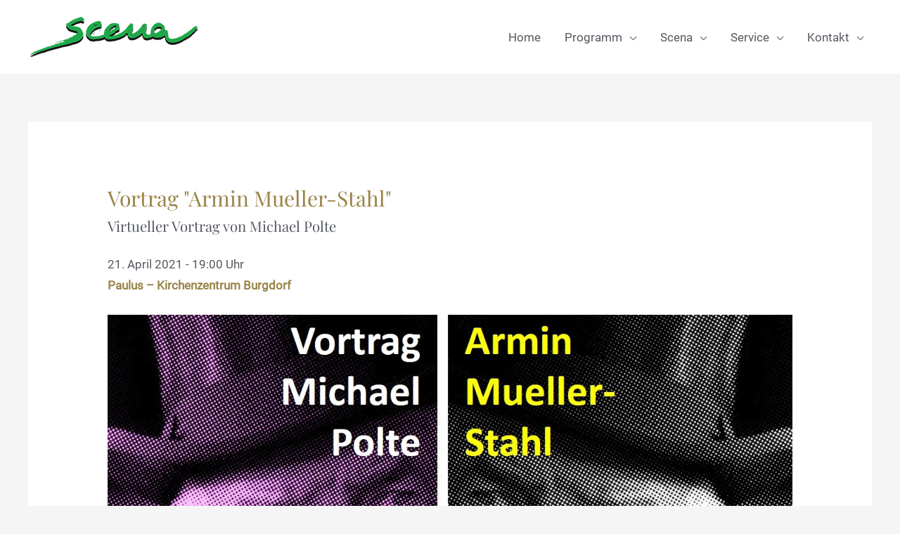

--- FILE ---
content_type: text/css
request_url: https://www.scena-burgdorf.de/wp-content/themes/astra-eme-child/style.css?ver=1.0
body_size: 1827
content:
/**
Theme Name: astra eme child
Author: br-websoft.de & heidefuss.de
Author URI: https://www.br-websoft.de
Description: Provides the customizations for scena Kulturverein Burgdorf: custom css, inclusion of events in WP-.search
Version: 1.0
License: GNU General Public License v2 or later
License URI: http://www.gnu.org/licenses/gpl-2.0.html
Text Domain: astra-eme-child
Template: astra
*/

/* General */
body {
  -webkit-hyphens: auto;
  -ms-hyphens: auto;
  hyphens: auto !important;
  //word-wrap: normal !important;
}
h1.entry-title {
	color: #998347;
}
article a {
	font-weight: bold;
}

/* EME eventslist */
hr.eme {
	background-color: rgba(84,89,95,0.5) !important;
}
.eme_listitem {
	display: flex;
	width: 100%;
	border-bottom: 1px solid rgba(84,89,95,0.5);
	padding: 40px 0px 40px 0px;
}
.eme_listitem .eme-col1 {
	width: 22%;
	padding: 10px;
}
.eme_listitem .eme-col2 {
	width: 22%;
	padding: 10px;	
}
.eme_listitem .eme-col2 img{
	display: inline-block;
	vertical-align: middle;
	box-shadow: 20px 40px 120px -30px rgba(0,0,0,0.5);
}
.eme_listitem .eme-col2 img:hover{
	​transform: translateY(-10px);		
	transition-duration: .5s;
    transition-property: transform;
    transition-timing-function: ease-out;	

}
.eme_listitem .eme-col3 {
	width: 56%;
	padding: 10px;	
}
.eme_listitem .eme-col3 h3 a {
	font-family: "Playfair Display", Sans-serif;
    font-weight: 400;
	color: #998347;
    font-size: 1.4em;
    line-height: 1em;
	margin-bottom: 16px;
}
.eme_listitem .eme-col3 p {
	color: #54595f;
    font-family: "Roboto", Sans-serif;
    font-weight: 400;
	font-size: 20px;
    font-family: "Roboto", Sans-serif;
}
i.emebig, i.emenormal {
	display: inline-block;
	font-style: normal;
	color: #7a7a7a;
	font-family: "Roboto", Sans-serif;
	width: 100%;
	text-align: center;

}
i.emebig {
	font-family: "Playfair Display", Sans-serif;
	font-weight: 400;
	font-size: 7em;
	padding: 0;
	margin: 0;
	line-height: 1;
	color: rgba(84,89,95,0.3);
}

/* eme-Detail */
.eme-notes blockquote {
	font-family: inherit;
	font-style: inherit;
	overflow: inherit;
	background: #eee;
	border: none;
	margin: inherit;
	margin-bottom: 1.5em;
}
.eme-notes blockquote a{
	color: #998347;
}

/* next 3 Events on Startpage*/
.eme_home-evlistwrap {
	display: flex;
	width: 100%;
	flex-wrap: wrap;
}
.eme_homelistitem {
	width: 32%;
	padding: 20px;
}
.eme_homelistitem h3 {
	font-size: 40px;
	line-height: 0.85em;
	margin-top: 20px;
}
.eme_homelistitem h3 span{
	display: inline-block;
	font-size: 25px;
	line-height: 1.1em;
	margin-top: 10px;
}
a.eme-nextevents {
	font-family: "Roboto", Sans-serif;
	font-size: 14px;
	font-weight: 400;
	border: 1px solid #998347;
	padding: 10px 20px;
}
a.eme-nextevents:hover {
	color: white;
	background-color: #998347;
}
a.evlink span {
	display: block;
}

/* the topevent on Startpage*/
.eme-topevent {
	color: white;
	//display: flex;
	width: 100%;
	position: relative;
}
#eme-topevent-str {
	display: inline-block;
	position: absolute;
	top: -2em;
	left: 0px;
	font-family: 'Playfair Display',serif;
	font-size: 2.47058823529rem;
	font-weight: 400;
}	
.eme-topevent h2 {
	color: white;
}
.eme-topevent i.emebig, .eme-topevent i.emenormal {
	color: white;
	text-align: left;
	text-transform: uppercase;
	letter-spacing: 3px;
}
.eme-topevent i.emebig {
	font-size: 65px;
	padding-bottom: 20px;
}
.eme-topevent i.emenormal {
	font-weight: bold;
}
.eme-topevent .col1 {
	float: left;
}
.eme-topevent .col1, .eme-topevent .col2 {
	color: white;
	width: 45%;
}
.eme-topevent .col2 {
	padding-top: 50px;
	float: right;
}
.eme-topevent .col1 p, .eme-topevent .col2 p {
	//font-weight: bold;
}
.eme-topevent .col1 p, .eme-topevent .col2 p a {
	color: white;
	text-decoration: underline;
}
.eme-topevent .col2 div a {
	font-size: 15px;
	font-weight: 600;
	text-transform: uppercase;
	letter-spacing: 2px;
	color: #ffffff;
	background-color: rgba(255,255,255,0);
	border-radius: 0px 0px 0px 0px;
	padding: 10px 45px 10px 45px;
	border: 2px solid white;
}
.eme-topevent .col2 div a:hover {
	color: black;
	background-color: white;
}	

/* EME Detailansicht*/
.eme-moreinfo {
	padding: 10px;
	background-color: lightgray;
	margin-bottom: 50px;
}

/* Newsletter */
#eme-subscribe-form input, #eme-unsubscribe-form input {
	width: 350px;
}

/* Footer */
#wp-calendar tfoot {
	display: none;
}
.footer-adv a {
	color: #998347;
}
.ast-small-footer-section-2 a.totop{
	font-weight: bold;
	color: white;
	border: 2px solid white;
	padding: 15px 25px;
}
.ast-small-footer-section-2 a.totop:hover{
	background-color: white;
	color: black;
}
.widget_calendar #today {
	background-color: #998347;
}

/* Suche */
section.no-results {
	display: none;
}
.ast-article-post:last-child {
	border-bottom: 1px solid #eee;
}
p.nofinds {
	background-color: white;
	padding: 50px;
}

@media screen and (min-width: 769px) {
	.footer-sml-layout-2 .ast-small-footer-section-1 {
		width: 40%;
	}
	.footer-sml-layout-2 .ast-small-footer-section-2 {
		width: 60%;
	}
}
@media screen and (min-width: 1024px) {
	#eme-topevent-str {
		top: -4em;
	}
}

	
@media screen and (max-width: 768px) {
	.eme-topevent .col2 {
		padding-top: 35px;
	}
	.eme_home-evlistwrap {
		display: block;
	}
	.eme_homelistitem {
		display: block;
		width: 100%;
	}
	.eme_homelistitem h3 a{
		font-size: 25px;
		line-height: 0.5em;
	}
	
	.eme_listitem {
		display: block;
		padding: 20px 0px 20px 0px;
	}
	.eme_listitem .eme-col1{
		width: 60%;
		float: left;
	}
	.eme_listitem .eme-col2 {
		width: 40%;
		float: left;
	}	
	.eme_listitem .eme-col3 {
		width: 100%;
	}
	.eme_listitem .eme-col3 h3 {
		//margin-top: 100px;
	}
	.eme_listitem .eme-col3 p {
		font-size: 15px;
	}		
	
	.eme-topevent .col1, .eme-topevent .col2 {
		float: none;
		width: 100%;
	}
	
	input {
		margin-top: 10px;
	}
	#eme-subscribe-form input, #eme-unsubscribe-form input {
		width: 100%;
	}

}



